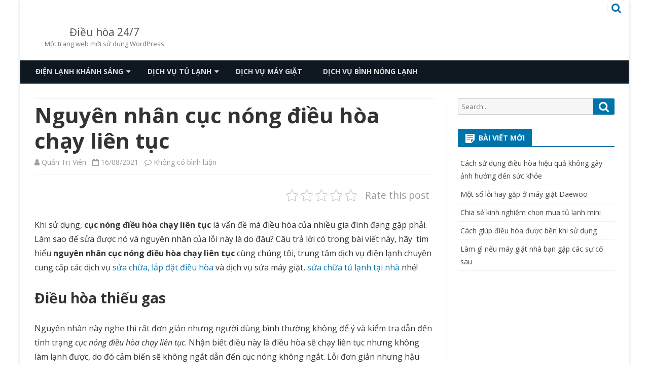

--- FILE ---
content_type: text/html; charset=UTF-8
request_url: https://dieuhoa247.net/nguyen-nhan-cuc-nong-dieu-hoa-chay-lien-tuc/
body_size: 12028
content:
<!DOCTYPE html>
<html lang="vi" prefix="og: https://ogp.me/ns#">
<head>

<meta charset="UTF-8" />
<meta name="viewport" content="width=device-width" />
<link rel="profile" href="https://gmpg.org/xfn/11" />
<link rel="pingback" href="https://dieuhoa247.net/xmlrpc.php" />


<!-- Tối ưu hóa công cụ tìm kiếm bởi Rank Math - https://rankmath.com/ -->
<title>Nguyên Nhân Cục Nóng Điều Hòa Chạy Liên Tục</title>
<meta name="description" content="Khi sử dụng, cục nóng điều hòa chạy liên tục là vấn đề mà điều hòa của nhiều gia đình đang gặp phải. Làm sao để sửa được nó và nguyên nhân của lỗi này là do"/>
<meta name="robots" content="index, follow, max-snippet:-1, max-video-preview:-1, max-image-preview:large"/>
<link rel="canonical" href="https://dieuhoa247.net/nguyen-nhan-cuc-nong-dieu-hoa-chay-lien-tuc/" />
<meta property="og:locale" content="vi_VN" />
<meta property="og:type" content="article" />
<meta property="og:title" content="Nguyên Nhân Cục Nóng Điều Hòa Chạy Liên Tục" />
<meta property="og:description" content="Khi sử dụng, cục nóng điều hòa chạy liên tục là vấn đề mà điều hòa của nhiều gia đình đang gặp phải. Làm sao để sửa được nó và nguyên nhân của lỗi này là do" />
<meta property="og:url" content="https://dieuhoa247.net/nguyen-nhan-cuc-nong-dieu-hoa-chay-lien-tuc/" />
<meta property="og:site_name" content="Điều hòa 24/7" />
<meta property="article:section" content="Dịch vụ điều hòa" />
<meta property="og:updated_time" content="2021-08-16T15:58:00+07:00" />
<meta property="og:image" content="https://dieuhoa247.net/wp-content/uploads/2019/05/cuc-nong-dieu-hoa.jpg" />
<meta property="og:image:secure_url" content="https://dieuhoa247.net/wp-content/uploads/2019/05/cuc-nong-dieu-hoa.jpg" />
<meta property="og:image:width" content="560" />
<meta property="og:image:height" content="336" />
<meta property="og:image:alt" content="nguyên nhân cục nóng điều hòa chạy liên tục" />
<meta property="og:image:type" content="image/jpeg" />
<meta property="article:published_time" content="2021-08-16T15:57:27+07:00" />
<meta property="article:modified_time" content="2021-08-16T15:58:00+07:00" />
<meta name="twitter:card" content="summary_large_image" />
<meta name="twitter:title" content="Nguyên Nhân Cục Nóng Điều Hòa Chạy Liên Tục" />
<meta name="twitter:description" content="Khi sử dụng, cục nóng điều hòa chạy liên tục là vấn đề mà điều hòa của nhiều gia đình đang gặp phải. Làm sao để sửa được nó và nguyên nhân của lỗi này là do" />
<meta name="twitter:image" content="https://dieuhoa247.net/wp-content/uploads/2019/05/cuc-nong-dieu-hoa.jpg" />
<meta name="twitter:label1" content="Được viết bởi" />
<meta name="twitter:data1" content="Quản Trị Viên" />
<meta name="twitter:label2" content="Thời gian để đọc" />
<meta name="twitter:data2" content="2 phút" />
<script type="application/ld+json" class="rank-math-schema">{"@context":"https://schema.org","@graph":[{"@type":["ProfessionalService","Organization"],"@id":"https://dieuhoa247.net/#organization","name":"\u0110i\u1ec1u h\u00f2a 24/7","url":"https://dieuhoa247.net","openingHours":["Monday,Tuesday,Wednesday,Thursday,Friday,Saturday,Sunday 09:00-17:00"]},{"@type":"WebSite","@id":"https://dieuhoa247.net/#website","url":"https://dieuhoa247.net","name":"\u0110i\u1ec1u h\u00f2a 24/7","publisher":{"@id":"https://dieuhoa247.net/#organization"},"inLanguage":"vi"},{"@type":"ImageObject","@id":"https://dieuhoa247.net/wp-content/uploads/2019/05/cuc-nong-dieu-hoa.jpg","url":"https://dieuhoa247.net/wp-content/uploads/2019/05/cuc-nong-dieu-hoa.jpg","width":"560","height":"336","inLanguage":"vi"},{"@type":"WebPage","@id":"https://dieuhoa247.net/nguyen-nhan-cuc-nong-dieu-hoa-chay-lien-tuc/#webpage","url":"https://dieuhoa247.net/nguyen-nhan-cuc-nong-dieu-hoa-chay-lien-tuc/","name":"Nguy\u00ean Nh\u00e2n C\u1ee5c N\u00f3ng \u0110i\u1ec1u H\u00f2a Ch\u1ea1y Li\u00ean T\u1ee5c","datePublished":"2021-08-16T15:57:27+07:00","dateModified":"2021-08-16T15:58:00+07:00","isPartOf":{"@id":"https://dieuhoa247.net/#website"},"primaryImageOfPage":{"@id":"https://dieuhoa247.net/wp-content/uploads/2019/05/cuc-nong-dieu-hoa.jpg"},"inLanguage":"vi"},{"@type":"Person","@id":"https://dieuhoa247.net/nguyen-nhan-cuc-nong-dieu-hoa-chay-lien-tuc/#author","name":"Qu\u1ea3n Tr\u1ecb Vi\u00ean","image":{"@type":"ImageObject","@id":"https://secure.gravatar.com/avatar/fea36cc0e5714548b821fd633a62f6ca8d0be4174d71ce0b03cf07da71c25a89?s=96&amp;d=mm&amp;r=g","url":"https://secure.gravatar.com/avatar/fea36cc0e5714548b821fd633a62f6ca8d0be4174d71ce0b03cf07da71c25a89?s=96&amp;d=mm&amp;r=g","caption":"Qu\u1ea3n Tr\u1ecb Vi\u00ean","inLanguage":"vi"},"worksFor":{"@id":"https://dieuhoa247.net/#organization"}},{"@type":"BlogPosting","headline":"Nguy\u00ean Nh\u00e2n C\u1ee5c N\u00f3ng \u0110i\u1ec1u H\u00f2a Ch\u1ea1y Li\u00ean T\u1ee5c","keywords":"nguy\u00ean nh\u00e2n c\u1ee5c n\u00f3ng \u0111i\u1ec1u h\u00f2a ch\u1ea1y li\u00ean t\u1ee5c","datePublished":"2021-08-16T15:57:27+07:00","dateModified":"2021-08-16T15:58:00+07:00","articleSection":"D\u1ecbch v\u1ee5 \u0111i\u1ec1u h\u00f2a","author":{"@id":"https://dieuhoa247.net/nguyen-nhan-cuc-nong-dieu-hoa-chay-lien-tuc/#author","name":"Qu\u1ea3n Tr\u1ecb Vi\u00ean"},"publisher":{"@id":"https://dieuhoa247.net/#organization"},"description":"Khi s\u1eed d\u1ee5ng, c\u1ee5c n\u00f3ng \u0111i\u1ec1u h\u00f2a ch\u1ea1y li\u00ean t\u1ee5c l\u00e0 v\u1ea5n \u0111\u1ec1 m\u00e0 \u0111i\u1ec1u h\u00f2a c\u1ee7a nhi\u1ec1u gia \u0111\u00ecnh \u0111ang g\u1eb7p ph\u1ea3i. L\u00e0m sao \u0111\u1ec3 s\u1eeda \u0111\u01b0\u1ee3c n\u00f3 v\u00e0 nguy\u00ean nh\u00e2n c\u1ee7a l\u1ed7i n\u00e0y l\u00e0 do","name":"Nguy\u00ean Nh\u00e2n C\u1ee5c N\u00f3ng \u0110i\u1ec1u H\u00f2a Ch\u1ea1y Li\u00ean T\u1ee5c","@id":"https://dieuhoa247.net/nguyen-nhan-cuc-nong-dieu-hoa-chay-lien-tuc/#richSnippet","isPartOf":{"@id":"https://dieuhoa247.net/nguyen-nhan-cuc-nong-dieu-hoa-chay-lien-tuc/#webpage"},"image":{"@id":"https://dieuhoa247.net/wp-content/uploads/2019/05/cuc-nong-dieu-hoa.jpg"},"inLanguage":"vi","mainEntityOfPage":{"@id":"https://dieuhoa247.net/nguyen-nhan-cuc-nong-dieu-hoa-chay-lien-tuc/#webpage"}}]}</script>
<!-- /Plugin SEO WordPress Rank Math -->

<link rel='dns-prefetch' href='//fonts.googleapis.com' />
<link href='https://fonts.gstatic.com' crossorigin rel='preconnect' />
<link rel="alternate" type="application/rss+xml" title="Dòng thông tin Điều hòa 24/7 &raquo;" href="https://dieuhoa247.net/feed/" />
<link rel="alternate" type="application/rss+xml" title="Điều hòa 24/7 &raquo; Dòng bình luận" href="https://dieuhoa247.net/comments/feed/" />
<link rel="alternate" type="application/rss+xml" title="Điều hòa 24/7 &raquo; Nguyên nhân cục nóng điều hòa chạy liên tục Dòng bình luận" href="https://dieuhoa247.net/nguyen-nhan-cuc-nong-dieu-hoa-chay-lien-tuc/feed/" />
<link rel="alternate" title="oNhúng (JSON)" type="application/json+oembed" href="https://dieuhoa247.net/wp-json/oembed/1.0/embed?url=https%3A%2F%2Fdieuhoa247.net%2Fnguyen-nhan-cuc-nong-dieu-hoa-chay-lien-tuc%2F" />
<link rel="alternate" title="oNhúng (XML)" type="text/xml+oembed" href="https://dieuhoa247.net/wp-json/oembed/1.0/embed?url=https%3A%2F%2Fdieuhoa247.net%2Fnguyen-nhan-cuc-nong-dieu-hoa-chay-lien-tuc%2F&#038;format=xml" />
<style id='wp-img-auto-sizes-contain-inline-css' type='text/css'>
img:is([sizes=auto i],[sizes^="auto," i]){contain-intrinsic-size:3000px 1500px}
/*# sourceURL=wp-img-auto-sizes-contain-inline-css */
</style>

<style id='wp-emoji-styles-inline-css' type='text/css'>

	img.wp-smiley, img.emoji {
		display: inline !important;
		border: none !important;
		box-shadow: none !important;
		height: 1em !important;
		width: 1em !important;
		margin: 0 0.07em !important;
		vertical-align: -0.1em !important;
		background: none !important;
		padding: 0 !important;
	}
/*# sourceURL=wp-emoji-styles-inline-css */
</style>
<link rel='stylesheet' id='wp-block-library-css' href='https://dieuhoa247.net/wp-includes/css/dist/block-library/style.min.css?ver=6.9' type='text/css' media='all' />
<style id='global-styles-inline-css' type='text/css'>
:root{--wp--preset--aspect-ratio--square: 1;--wp--preset--aspect-ratio--4-3: 4/3;--wp--preset--aspect-ratio--3-4: 3/4;--wp--preset--aspect-ratio--3-2: 3/2;--wp--preset--aspect-ratio--2-3: 2/3;--wp--preset--aspect-ratio--16-9: 16/9;--wp--preset--aspect-ratio--9-16: 9/16;--wp--preset--color--black: #000000;--wp--preset--color--cyan-bluish-gray: #abb8c3;--wp--preset--color--white: #ffffff;--wp--preset--color--pale-pink: #f78da7;--wp--preset--color--vivid-red: #cf2e2e;--wp--preset--color--luminous-vivid-orange: #ff6900;--wp--preset--color--luminous-vivid-amber: #fcb900;--wp--preset--color--light-green-cyan: #7bdcb5;--wp--preset--color--vivid-green-cyan: #00d084;--wp--preset--color--pale-cyan-blue: #8ed1fc;--wp--preset--color--vivid-cyan-blue: #0693e3;--wp--preset--color--vivid-purple: #9b51e0;--wp--preset--gradient--vivid-cyan-blue-to-vivid-purple: linear-gradient(135deg,rgb(6,147,227) 0%,rgb(155,81,224) 100%);--wp--preset--gradient--light-green-cyan-to-vivid-green-cyan: linear-gradient(135deg,rgb(122,220,180) 0%,rgb(0,208,130) 100%);--wp--preset--gradient--luminous-vivid-amber-to-luminous-vivid-orange: linear-gradient(135deg,rgb(252,185,0) 0%,rgb(255,105,0) 100%);--wp--preset--gradient--luminous-vivid-orange-to-vivid-red: linear-gradient(135deg,rgb(255,105,0) 0%,rgb(207,46,46) 100%);--wp--preset--gradient--very-light-gray-to-cyan-bluish-gray: linear-gradient(135deg,rgb(238,238,238) 0%,rgb(169,184,195) 100%);--wp--preset--gradient--cool-to-warm-spectrum: linear-gradient(135deg,rgb(74,234,220) 0%,rgb(151,120,209) 20%,rgb(207,42,186) 40%,rgb(238,44,130) 60%,rgb(251,105,98) 80%,rgb(254,248,76) 100%);--wp--preset--gradient--blush-light-purple: linear-gradient(135deg,rgb(255,206,236) 0%,rgb(152,150,240) 100%);--wp--preset--gradient--blush-bordeaux: linear-gradient(135deg,rgb(254,205,165) 0%,rgb(254,45,45) 50%,rgb(107,0,62) 100%);--wp--preset--gradient--luminous-dusk: linear-gradient(135deg,rgb(255,203,112) 0%,rgb(199,81,192) 50%,rgb(65,88,208) 100%);--wp--preset--gradient--pale-ocean: linear-gradient(135deg,rgb(255,245,203) 0%,rgb(182,227,212) 50%,rgb(51,167,181) 100%);--wp--preset--gradient--electric-grass: linear-gradient(135deg,rgb(202,248,128) 0%,rgb(113,206,126) 100%);--wp--preset--gradient--midnight: linear-gradient(135deg,rgb(2,3,129) 0%,rgb(40,116,252) 100%);--wp--preset--font-size--small: 13px;--wp--preset--font-size--medium: 20px;--wp--preset--font-size--large: 36px;--wp--preset--font-size--x-large: 42px;--wp--preset--spacing--20: 0.44rem;--wp--preset--spacing--30: 0.67rem;--wp--preset--spacing--40: 1rem;--wp--preset--spacing--50: 1.5rem;--wp--preset--spacing--60: 2.25rem;--wp--preset--spacing--70: 3.38rem;--wp--preset--spacing--80: 5.06rem;--wp--preset--shadow--natural: 6px 6px 9px rgba(0, 0, 0, 0.2);--wp--preset--shadow--deep: 12px 12px 50px rgba(0, 0, 0, 0.4);--wp--preset--shadow--sharp: 6px 6px 0px rgba(0, 0, 0, 0.2);--wp--preset--shadow--outlined: 6px 6px 0px -3px rgb(255, 255, 255), 6px 6px rgb(0, 0, 0);--wp--preset--shadow--crisp: 6px 6px 0px rgb(0, 0, 0);}:where(.is-layout-flex){gap: 0.5em;}:where(.is-layout-grid){gap: 0.5em;}body .is-layout-flex{display: flex;}.is-layout-flex{flex-wrap: wrap;align-items: center;}.is-layout-flex > :is(*, div){margin: 0;}body .is-layout-grid{display: grid;}.is-layout-grid > :is(*, div){margin: 0;}:where(.wp-block-columns.is-layout-flex){gap: 2em;}:where(.wp-block-columns.is-layout-grid){gap: 2em;}:where(.wp-block-post-template.is-layout-flex){gap: 1.25em;}:where(.wp-block-post-template.is-layout-grid){gap: 1.25em;}.has-black-color{color: var(--wp--preset--color--black) !important;}.has-cyan-bluish-gray-color{color: var(--wp--preset--color--cyan-bluish-gray) !important;}.has-white-color{color: var(--wp--preset--color--white) !important;}.has-pale-pink-color{color: var(--wp--preset--color--pale-pink) !important;}.has-vivid-red-color{color: var(--wp--preset--color--vivid-red) !important;}.has-luminous-vivid-orange-color{color: var(--wp--preset--color--luminous-vivid-orange) !important;}.has-luminous-vivid-amber-color{color: var(--wp--preset--color--luminous-vivid-amber) !important;}.has-light-green-cyan-color{color: var(--wp--preset--color--light-green-cyan) !important;}.has-vivid-green-cyan-color{color: var(--wp--preset--color--vivid-green-cyan) !important;}.has-pale-cyan-blue-color{color: var(--wp--preset--color--pale-cyan-blue) !important;}.has-vivid-cyan-blue-color{color: var(--wp--preset--color--vivid-cyan-blue) !important;}.has-vivid-purple-color{color: var(--wp--preset--color--vivid-purple) !important;}.has-black-background-color{background-color: var(--wp--preset--color--black) !important;}.has-cyan-bluish-gray-background-color{background-color: var(--wp--preset--color--cyan-bluish-gray) !important;}.has-white-background-color{background-color: var(--wp--preset--color--white) !important;}.has-pale-pink-background-color{background-color: var(--wp--preset--color--pale-pink) !important;}.has-vivid-red-background-color{background-color: var(--wp--preset--color--vivid-red) !important;}.has-luminous-vivid-orange-background-color{background-color: var(--wp--preset--color--luminous-vivid-orange) !important;}.has-luminous-vivid-amber-background-color{background-color: var(--wp--preset--color--luminous-vivid-amber) !important;}.has-light-green-cyan-background-color{background-color: var(--wp--preset--color--light-green-cyan) !important;}.has-vivid-green-cyan-background-color{background-color: var(--wp--preset--color--vivid-green-cyan) !important;}.has-pale-cyan-blue-background-color{background-color: var(--wp--preset--color--pale-cyan-blue) !important;}.has-vivid-cyan-blue-background-color{background-color: var(--wp--preset--color--vivid-cyan-blue) !important;}.has-vivid-purple-background-color{background-color: var(--wp--preset--color--vivid-purple) !important;}.has-black-border-color{border-color: var(--wp--preset--color--black) !important;}.has-cyan-bluish-gray-border-color{border-color: var(--wp--preset--color--cyan-bluish-gray) !important;}.has-white-border-color{border-color: var(--wp--preset--color--white) !important;}.has-pale-pink-border-color{border-color: var(--wp--preset--color--pale-pink) !important;}.has-vivid-red-border-color{border-color: var(--wp--preset--color--vivid-red) !important;}.has-luminous-vivid-orange-border-color{border-color: var(--wp--preset--color--luminous-vivid-orange) !important;}.has-luminous-vivid-amber-border-color{border-color: var(--wp--preset--color--luminous-vivid-amber) !important;}.has-light-green-cyan-border-color{border-color: var(--wp--preset--color--light-green-cyan) !important;}.has-vivid-green-cyan-border-color{border-color: var(--wp--preset--color--vivid-green-cyan) !important;}.has-pale-cyan-blue-border-color{border-color: var(--wp--preset--color--pale-cyan-blue) !important;}.has-vivid-cyan-blue-border-color{border-color: var(--wp--preset--color--vivid-cyan-blue) !important;}.has-vivid-purple-border-color{border-color: var(--wp--preset--color--vivid-purple) !important;}.has-vivid-cyan-blue-to-vivid-purple-gradient-background{background: var(--wp--preset--gradient--vivid-cyan-blue-to-vivid-purple) !important;}.has-light-green-cyan-to-vivid-green-cyan-gradient-background{background: var(--wp--preset--gradient--light-green-cyan-to-vivid-green-cyan) !important;}.has-luminous-vivid-amber-to-luminous-vivid-orange-gradient-background{background: var(--wp--preset--gradient--luminous-vivid-amber-to-luminous-vivid-orange) !important;}.has-luminous-vivid-orange-to-vivid-red-gradient-background{background: var(--wp--preset--gradient--luminous-vivid-orange-to-vivid-red) !important;}.has-very-light-gray-to-cyan-bluish-gray-gradient-background{background: var(--wp--preset--gradient--very-light-gray-to-cyan-bluish-gray) !important;}.has-cool-to-warm-spectrum-gradient-background{background: var(--wp--preset--gradient--cool-to-warm-spectrum) !important;}.has-blush-light-purple-gradient-background{background: var(--wp--preset--gradient--blush-light-purple) !important;}.has-blush-bordeaux-gradient-background{background: var(--wp--preset--gradient--blush-bordeaux) !important;}.has-luminous-dusk-gradient-background{background: var(--wp--preset--gradient--luminous-dusk) !important;}.has-pale-ocean-gradient-background{background: var(--wp--preset--gradient--pale-ocean) !important;}.has-electric-grass-gradient-background{background: var(--wp--preset--gradient--electric-grass) !important;}.has-midnight-gradient-background{background: var(--wp--preset--gradient--midnight) !important;}.has-small-font-size{font-size: var(--wp--preset--font-size--small) !important;}.has-medium-font-size{font-size: var(--wp--preset--font-size--medium) !important;}.has-large-font-size{font-size: var(--wp--preset--font-size--large) !important;}.has-x-large-font-size{font-size: var(--wp--preset--font-size--x-large) !important;}
/*# sourceURL=global-styles-inline-css */
</style>

<style id='classic-theme-styles-inline-css' type='text/css'>
/*! This file is auto-generated */
.wp-block-button__link{color:#fff;background-color:#32373c;border-radius:9999px;box-shadow:none;text-decoration:none;padding:calc(.667em + 2px) calc(1.333em + 2px);font-size:1.125em}.wp-block-file__button{background:#32373c;color:#fff;text-decoration:none}
/*# sourceURL=/wp-includes/css/classic-themes.min.css */
</style>
<link rel='stylesheet' id='kk-star-ratings-css' href='https://dieuhoa247.net/wp-content/plugins/kk-star-ratings/src/core/public/css/kk-star-ratings.min.css?ver=5.4.10.3' type='text/css' media='all' />
<link rel='stylesheet' id='viomag-fonts-css' href='https://fonts.googleapis.com/css?family=Open+Sans:400italic,700italic,400,700&#038;subset=latin,latin-ext' type='text/css' media='all' />
<link rel='stylesheet' id='viomag-style-css' href='https://dieuhoa247.net/wp-content/themes/viomag/style.css?ver=1.4.8' type='text/css' media='all' />
<link rel='stylesheet' id='viomag-widgets-fp-styles-css' href='https://dieuhoa247.net/wp-content/themes/viomag/css/widgets-fp-styles.css?ver=1.4.8' type='text/css' media='all' />
<style id='viomag-widgets-fp-styles-inline-css' type='text/css'>
body.custom-font-enabled {font-family: 'Open Sans', Arial, Verdana;} .top-bar {background-color: #ffffff;color:#333333; border-bottom: 1px solid #f2f2f2;}
	.top-bar a{color: #0073AA;}
	ul.social-links-menu li, .toggle-search {border-left:1px solid #f2f2f2;} .widget-title-tab, .mag-widget-widget-title{background-color:#0073AA; color:#fff;}
	.widget-title-tab a.rsswidget{color:#fff !important;}
	h3.widget-title, h2.widget-title { border-bottom:2px solid #0073AA;}    @media screen and (min-width: 768px) {
		#primary {float:left;}
		#secondary {float:right;}
		.site-content {
			border-left: none;
			padding-left:0;
			padding-right: 24px;
			padding-right:1.714285714285714rem;
		}

	}
	@media screen and (min-width: 960px) {
		.site-content {
			border-right: 1px solid #e0e0e0;
		}
	} .excerpt-wrapper{border-left:2px solid #0073AA;} .main-navigation{background-color: #0f1721;}
	.main-navigation ul.nav-menu,
	.main-navigation div.nav-menu > ul {
		background-color:#0f1721;
	}
	.main-navigation li a {
		color:#DADADA;
	}
	.main-navigation li ul li a {
		background-color:#0f1721;
		color:#eaeaea;
	}
	.main-navigation li ul li a:hover {
		background-color:#0f1721;
		color:#0073AA;
	} 
	a {color: #0073AA;}
	a:hover {color: #0073AA;}
	.social-icon-wrapper a:hover {color: #0073AA;}
	.toggle-search {color: #0073AA;}
	.sub-title a:hover {color:#0073AA;}
	.entry-content a:visited,.comment-content a:visited {color:#0073AA;}
	button, input[type='submit'], input[type='button'], input[type='reset'] {background-color:#0073AA !important;}
	.bypostauthor cite span {background-color:#0073AA;}
	.entry-header .entry-title a:hover {color:#0073AA ;}
	.archive-header {border-left-color:#0073AA;}
	.main-navigation .current-menu-item > a,
	.main-navigation .current-menu-ancestor > a,
	.main-navigation .current_page_item > a,
	.main-navigation .current_page_ancestor > a {background-color: #0073AA; color:#ffffff;}
	.main-navigation li a:hover {background-color: #0073AA !important;color:#ffffff !important;}
	.nav-menu a.selected-menu-item{background-color: #0073AA !important; color:#ffffff !important;}
	.widget-area .widget a:hover {
		color: #0073AA !important;
	}
	footer[role='contentinfo'] a:hover {
		color: #0073AA;
	}
	.author-info a {color: #0073AA;}
	.entry-meta a:hover {
	color: #0073AA;
	}
	.format-status .entry-header header a:hover {
		color: #0073AA;
	}
	.comments-area article header a:hover {
		color: #0073AA;
	}
	a.comment-reply-link:hover,
	a.comment-edit-link:hover {
		color: #0073AA;
	}
	.currenttext, .paginacion a:hover {background-color:#0073AA;}
	.aside{border-left-color:#0073AA !important;}
	blockquote{border-left-color:#0073AA;}
	.logo-header-wrapper{background-color:#0073AA;}
	h3.cabeceras-fp {border-bottom-color:#0073AA;}
	.encabezados-front-page {background-color:#0073AA;}
	.icono-caja-destacados {color: #0073AA;}
	.enlace-caja-destacados:hover {background-color: #0073AA;}
	h2.comments-title {border-left-color:#0073AA;}
	.sticky-post-label{background-color: #0073AA;}
	.menu-line-top, .menu-line-bottom{border-color:#0073AA;}
	.related-post-tab-cabecera{background-color:#0073AA; color:#fff;}
	.related-posts-cabecera{border-bottom-color:#0073AA;}
	#wp-calendar a{font-weight:bold; color: #0073AA;}
/*# sourceURL=viomag-widgets-fp-styles-inline-css */
</style>
<link rel='stylesheet' id='dashicons-css' href='https://dieuhoa247.net/wp-includes/css/dashicons.min.css?ver=6.9' type='text/css' media='all' />
<link rel='stylesheet' id='font-awesome-css' href='https://dieuhoa247.net/wp-content/themes/viomag/css/font-awesome-4.7.0/css/font-awesome.min.css?ver=6.9' type='text/css' media='all' />
<script type="text/javascript" src="https://dieuhoa247.net/wp-includes/js/jquery/jquery.min.js?ver=3.7.1" id="jquery-core-js"></script>
<script type="text/javascript" src="https://dieuhoa247.net/wp-includes/js/jquery/jquery-migrate.min.js?ver=3.4.1" id="jquery-migrate-js"></script>
<link rel="https://api.w.org/" href="https://dieuhoa247.net/wp-json/" /><link rel="alternate" title="JSON" type="application/json" href="https://dieuhoa247.net/wp-json/wp/v2/posts/5959" /><link rel="EditURI" type="application/rsd+xml" title="RSD" href="https://dieuhoa247.net/xmlrpc.php?rsd" />
<meta name="generator" content="WordPress 6.9" />
<link rel='shortlink' href='https://dieuhoa247.net/?p=5959' />
	<meta name="google-site-verification" content="AOorku4lEGL1JIzGYWwiCjyI_GQJBY2s1fX8N1Ne044" />
</head>

<body data-rsssl=1 class="wp-singular post-template-default single single-post postid-5959 single-format-standard wp-theme-viomag custom-background-white custom-font-enabled">

<div id="page" class="hfeed site">

	<header id="masthead" class="site-header" role="banner">

		<div class="top-bar">
		
		<div class="boton-menu-movil"><i class="fa fa-align-justify"></i></div>

			<div class="top-bar-custom-text">
							</div>

		<div class="toggle-search"><i class="fa fa-search"></i></div>

		<div class="social-icon-wrapper">
			<div class="top-bar-iconos-sociales">
								</div><!-- .top-bar-iconos-sociales -->
		</div><!-- .social-icon-wrapper -->
	</div><!-- .top-bar -->

	<div class="wrapper-search-top-bar">
		<div class="search-top-bar">
			<div>
		<form method="get" id="searchform-toggle" action="https://dieuhoa247.net/">
			<label for="s" class="assistive-text">Search</label>
			<input type="search" class="txt-search" name="s" id="s"  placeholder="Search..." />
			<input type="submit" name="submit" id="btn-search" value="Search" />
		</form>
</div>
		</div>
	</div>
			<div style="position:relative">
				<div id="menu-movil">
	<div class="search-form-movil">
		<form method="get" id="searchform-movil" action="https://dieuhoa247.net/">
			<label for="s" class="assistive-text">Search</label>
			<input type="search" class="txt-search-movil" placeholder="Search..." name="s" id="sm" />
			<input type="submit" name="submit" id="btn-search-movil" value="Search" />
		</form>
	</div><!-- search-form-movil -->

	<div class="menu-movil-enlaces">
		<div class="menu-trinh-don-1-container"><ul id="menu-trinh-don-1" class="nav-menu"><li id="menu-item-5266" class="menu-item menu-item-type-custom menu-item-object-custom menu-item-has-children menu-item-5266"><a href="https://dieuhoa247.vn/">Điện lạnh khánh sáng</a>
<ul class="sub-menu">
	<li id="menu-item-4144" class="menu-item menu-item-type-taxonomy menu-item-object-category current-post-ancestor current-menu-parent current-post-parent menu-item-4144"><a href="https://dieuhoa247.net/chuyen-muc/dich-vu-dieu-hoa/">Dịch vụ điều hòa</a></li>
</ul>
</li>
<li id="menu-item-5267" class="menu-item menu-item-type-custom menu-item-object-custom menu-item-has-children menu-item-5267"><a href="https://suanhanh24h.com/">Dịch vụ tủ lạnh</a>
<ul class="sub-menu">
	<li id="menu-item-5269" class="menu-item menu-item-type-taxonomy menu-item-object-category menu-item-5269"><a href="https://dieuhoa247.net/chuyen-muc/dich-vu-tu-lanh/">Dịch vụ tủ lạnh</a></li>
</ul>
</li>
<li id="menu-item-4145" class="menu-item menu-item-type-taxonomy menu-item-object-category menu-item-4145"><a href="https://dieuhoa247.net/chuyen-muc/dich-vu-may-giat/">Dịch vụ máy giặt</a></li>
<li id="menu-item-4143" class="menu-item menu-item-type-taxonomy menu-item-object-category menu-item-4143"><a href="https://dieuhoa247.net/chuyen-muc/binh-nong-lanh/">Dịch vụ bình nóng lạnh</a></li>
</ul></div>	</div>
</div><!-- #menu-movil -->
			</div>
						<div class="logo-blog-info-widget-wrapper">
				<div class="logo-blog-info-wrapper">
										<h1 class="site-title"><a href="https://dieuhoa247.net/" title="Điều hòa 24/7" rel="home">Điều hòa 24/7</a></h1>
					<h2 class="site-description">Một trang web mới sử dụng WordPress</h2>
				</div><!-- .logo-blog-info-wrapper -->

				<div class="widget-area-cabecera-wrapper">
									</div>

			</div><!-- .logo-blog-info-widget-wrapper -->
					<nav id="site-navigation" class="main-navigation menu-line-bottom" role="navigation">
			<a class="assistive-text" href="#content" title="Skip to content">Skip to content</a>
			<div class="menu-trinh-don-1-container"><ul id="menu-trinh-don-2" class="nav-menu"><li class="menu-item menu-item-type-custom menu-item-object-custom menu-item-has-children menu-item-5266"><a href="https://dieuhoa247.vn/">Điện lạnh khánh sáng</a>
<ul class="sub-menu">
	<li class="menu-item menu-item-type-taxonomy menu-item-object-category current-post-ancestor current-menu-parent current-post-parent menu-item-4144"><a href="https://dieuhoa247.net/chuyen-muc/dich-vu-dieu-hoa/">Dịch vụ điều hòa</a></li>
</ul>
</li>
<li class="menu-item menu-item-type-custom menu-item-object-custom menu-item-has-children menu-item-5267"><a href="https://suanhanh24h.com/">Dịch vụ tủ lạnh</a>
<ul class="sub-menu">
	<li class="menu-item menu-item-type-taxonomy menu-item-object-category menu-item-5269"><a href="https://dieuhoa247.net/chuyen-muc/dich-vu-tu-lanh/">Dịch vụ tủ lạnh</a></li>
</ul>
</li>
<li class="menu-item menu-item-type-taxonomy menu-item-object-category menu-item-4145"><a href="https://dieuhoa247.net/chuyen-muc/dich-vu-may-giat/">Dịch vụ máy giặt</a></li>
<li class="menu-item menu-item-type-taxonomy menu-item-object-category menu-item-4143"><a href="https://dieuhoa247.net/chuyen-muc/binh-nong-lanh/">Dịch vụ bình nóng lạnh</a></li>
</ul></div>		</nav><!-- #site-navigation -->
	</header><!-- #masthead -->

	<div id="main" class="wrapper">

	
	<div id="primary" class="site-content">
		<div id="content" role="main">

			
				
	<article id="post-5959" class="post-5959 post type-post status-publish format-standard has-post-thumbnail hentry category-dich-vu-dieu-hoa">

					<header class="entry-header">
				<div class="entry-title-subtitle">
											<h1 class="entry-title">Nguyên nhân cục nóng điều hòa chạy liên tục</h1>
					
					<!-- Author, date and comments -->
					<div class='sub-title'>
						<div class="autor-fecha">
							<span class="autor-in-full-posts"><i class="fa fa-user"></i> <span class='author vcard'><a class='fn' rel='author' href='https://dieuhoa247.net/author/quantri/'>Quản Trị Viên</a></span></span>
							<span class="fecha-in-full-posts">
								&nbsp;&nbsp;<i class="fa fa-calendar-o"></i> <time class='entry-date published' datetime='2021-08-16T15:57:27+07:00'>16/08/2021</time> <time class='updated' style='display:none;' datetime='2021-08-16T15:58:00+07:00'>16/08/2021</time>							</span>
							<span class="comments-in-full-posts">
								&nbsp;&nbsp;<i class="fa fa-comment-o"></i> <a href="https://dieuhoa247.net/nguyen-nhan-cuc-nong-dieu-hoa-chay-lien-tuc/#respond">Không có bình luận<span class="screen-reader-text"> ở Nguyên nhân cục nóng điều hòa chạy liên tục</span></a>							</span>
						</div><!-- autor-fecha -->
					</div><!-- .sub-title -->
				</div><!-- .entry-title-subtitle -->
			</header><!-- .entry-header -->

		
		<!-- Subtitle widget area -->
					<div class="sub-title-widget-area">
							</div><!-- .sub-title-widget-area -->
		
		
			<div class="entry-content">
				

<div class="kk-star-ratings kksr-auto kksr-align-right kksr-valign-top"
    data-payload='{&quot;align&quot;:&quot;right&quot;,&quot;id&quot;:&quot;5959&quot;,&quot;slug&quot;:&quot;default&quot;,&quot;valign&quot;:&quot;top&quot;,&quot;ignore&quot;:&quot;&quot;,&quot;reference&quot;:&quot;auto&quot;,&quot;class&quot;:&quot;&quot;,&quot;count&quot;:&quot;0&quot;,&quot;legendonly&quot;:&quot;&quot;,&quot;readonly&quot;:&quot;&quot;,&quot;score&quot;:&quot;0&quot;,&quot;starsonly&quot;:&quot;&quot;,&quot;best&quot;:&quot;5&quot;,&quot;gap&quot;:&quot;5&quot;,&quot;greet&quot;:&quot;Rate this post&quot;,&quot;legend&quot;:&quot;0\/5 - (0 bình chọn)&quot;,&quot;size&quot;:&quot;24&quot;,&quot;title&quot;:&quot;Nguyên nhân cục nóng điều hòa chạy liên tục&quot;,&quot;width&quot;:&quot;0&quot;,&quot;_legend&quot;:&quot;{score}\/{best} - ({count} {votes})&quot;,&quot;font_factor&quot;:&quot;1.25&quot;}'>
            
<div class="kksr-stars">
    
<div class="kksr-stars-inactive">
            <div class="kksr-star" data-star="1" style="padding-right: 5px">
            

<div class="kksr-icon" style="width: 24px; height: 24px;"></div>
        </div>
            <div class="kksr-star" data-star="2" style="padding-right: 5px">
            

<div class="kksr-icon" style="width: 24px; height: 24px;"></div>
        </div>
            <div class="kksr-star" data-star="3" style="padding-right: 5px">
            

<div class="kksr-icon" style="width: 24px; height: 24px;"></div>
        </div>
            <div class="kksr-star" data-star="4" style="padding-right: 5px">
            

<div class="kksr-icon" style="width: 24px; height: 24px;"></div>
        </div>
            <div class="kksr-star" data-star="5" style="padding-right: 5px">
            

<div class="kksr-icon" style="width: 24px; height: 24px;"></div>
        </div>
    </div>
    
<div class="kksr-stars-active" style="width: 0px;">
            <div class="kksr-star" style="padding-right: 5px">
            

<div class="kksr-icon" style="width: 24px; height: 24px;"></div>
        </div>
            <div class="kksr-star" style="padding-right: 5px">
            

<div class="kksr-icon" style="width: 24px; height: 24px;"></div>
        </div>
            <div class="kksr-star" style="padding-right: 5px">
            

<div class="kksr-icon" style="width: 24px; height: 24px;"></div>
        </div>
            <div class="kksr-star" style="padding-right: 5px">
            

<div class="kksr-icon" style="width: 24px; height: 24px;"></div>
        </div>
            <div class="kksr-star" style="padding-right: 5px">
            

<div class="kksr-icon" style="width: 24px; height: 24px;"></div>
        </div>
    </div>
</div>
                

<div class="kksr-legend" style="font-size: 19.2px;">
            <span class="kksr-muted">Rate this post</span>
    </div>
    </div>
<p>Khi sử dụng, <strong>cục nóng điều hòa chạy liên tục</strong> là vấn đề mà điều hòa của nhiều gia đình đang gặp phải. Làm sao để sửa được nó và nguyên nhân của lỗi này là do đâu? Câu trả lời có trong bài viết này, hãy  tìm hiểu <strong>nguyên nhân cục nóng điều hòa chạy liên tục</strong> cùng chúng tôi, trung tâm dịch vụ điện lạnh chuyên cung cấp các dịch vụ <a href="https://dieuhoa247.vn/thao-lap-dieu-hoa-tai-ha-noi/" target="_blank" rel="noopener">sửa chữa, lắp đặt điều hòa</a> và dịch vụ sửa máy giặt, <a href="https://suanhanh24h.com/sua-tu-lanh-tai-ha-noi/" target="_blank" rel="noopener">sửa chữa tủ lạnh tại nhà</a> nhé!</p>
<h2><span id="Nguyen_nhan_1_thieu_gas">Điều hòa thiếu gas</span></h2>
<p>Nguyên nhân này nghe thì rất đơn giản nhưng người dùng bình thường không để ý và kiểm tra dẫn đến tình trạng <em>cục nóng điều hòa chạy liên tục</em>. Nhận biết điều này là điều hòa sẽ chạy liên tục nhưng không làm lạnh được, do đó cảm biến sẽ không ngắt dẫn đến cục nóng không ngắt. Lỗi đơn giản nhưng hậu quả nặng nề nếu không được xử lý nhanh chóng cụ thể là hỏng cả lốc thậm chí là cả chiếc điều hòa.</p>
<div id="attachment_5274" style="width: 310px" class="wp-caption alignnone"><img fetchpriority="high" decoding="async" aria-describedby="caption-attachment-5274" class="size-medium wp-image-5274" src="https://dieuhoa247.net/wp-content/uploads/2019/05/cuc-nong-dieu-hoa-300x180.jpg" alt="Nguyên nhân cục nóng điều hòa chạy liên tục" width="300" height="180" srcset="https://dieuhoa247.net/wp-content/uploads/2019/05/cuc-nong-dieu-hoa-300x180.jpg 300w, https://dieuhoa247.net/wp-content/uploads/2019/05/cuc-nong-dieu-hoa.jpg 560w" sizes="(max-width: 300px) 100vw, 300px" /><p id="caption-attachment-5274" class="wp-caption-text">Nguyên nhân cục nóng điều hòa chạy liên tục</p></div>
<h2><span id="Nguyen_nhan_2_loc_gio_bi_do">Lọc gió bị dơ</span></h2>
<p>Có thể phát hiện ra vấn đề này bằng cách lắng nghe xem chiếc điều hòa của gia đình mình có phát ra âm thanh lạ nào không? Nếu bạn nghe thấy những âm thanh lạ thì hãy kiểm tra lọc gió của điều hòa bạn sẽ thấy nó bị ở bụi bám vào nhiều làm gió lạnh không thoát ra ngoài được. Hãy vệ sinh ngay sau khi thấy những điều đó.</p>
<h2><span id="Nguyen_nhan_3_duong_ong_ga_long_hoac_bi_can_tro">đường ống ga lỏng hoặc bị cản trở</span></h2>
<p>Nguyên nhân này khiến cho chiếc điều hòa gia đình chạy và không ngắt và không có khả năng làm lạnh không khí, với nguyên nhân này để lâu sẽ dẫn đến tình trạng hỏng block.</p>
<h2><span id="Nguyen_nhan_4_Khong_du_khong_khi_di_qua_dan_lanh"><em>Không đủ không khí đi qua dàn lạnh</em></span></h2>
<p>Chu trình làm lạnh được thực hiện liên tục và tuần hoàn. Nhiệt độ trong phòng được thu chuyển tới hệ thống làm lạnh rồi lại được trả lại không gian từ đó phòng của bạn được làm mát. Khi quá trình này gặp cản trở thì nó chính là <a href="https://dieuhoa247.net/nguyen-nhan-cuc-nong-dieu-hoa-chay-lien-tuc/"><em><strong>nguyên nhân cục nóng điều hòa chạy liên tục</strong></em></a>.</p>
<p>Ngay lúc này hãy kiểm tra điều hòa của gia đình mình xem nó mắc phải lỗi dàn nóng điều hòa chạy liên tục do nguyên nhân nào bạn nhé. Sau đó hãy ứng dụng những cách khắc phục <em><strong>dàn nóng điều hòa chạy liên tục</strong></em> không ngắt mà chúng tôi hướng dẫn ngay dưới đây.</p>
<p>Nếu bạn không tự khắc phục được thì hãy gọi đến cơ sở cung cấp <a href="https://dieuhoa247.net/chuyen-muc/dich-vu-dieu-hoa/" target="_blank" rel="noopener">dịch vụ điều hòa</a> gần nhất để thợ kỹ thuật đến kiểm tra khắc phục cho bạn nhé! Nếu bạn đang sinh sống, làm việc và học tập tại thủ đô Hà Nội, bạn có thể gọi đến trung tâm điện lạnh Bách khoa để được phục vụ theo số: 0962 084 825 .</p>
			</div><!-- .entry-content -->

		
		<footer class="entry-meta">
			<!-- Post end widget area -->
							<div class="post-end-widget-area">
									</div>
			

							<div class="entry-meta-term-single">
				
				<span class="entry-meta-categories"><span class="term-icon"><i class="fa fa-folder-open"></i></span> <a href="https://dieuhoa247.net/chuyen-muc/dich-vu-dieu-hoa/" rel="tag">Dịch vụ điều hòa</a>&nbsp;&nbsp;&nbsp;</span>

				
				<div style="float:right;"></div>
			</div><!-- .entry-meta-term -->

					</footer><!-- .entry-meta -->
	</article><!-- #post -->
				
                                
				<nav class="nav-single">
					<div class="wrapper-navigation-below">
						
	<nav class="navigation post-navigation" aria-label="Bài viết">
		<h2 class="screen-reader-text">Điều hướng bài viết</h2>
		<div class="nav-links"><div class="nav-previous"><a href="https://dieuhoa247.net/sua-dieu-hoa-khong-ra-hoi-lanh/" rel="prev"><span class="meta-nav"><i class="fa fa-angle-double-left"></i></span> Sửa điều hòa không ra hơi lạnh</a></div><div class="nav-next"><a href="https://dieuhoa247.net/cac-loai-tu-lanh-mini-tot-nhat-hien-nay/" rel="next">Các loại tủ lạnh mini tốt nhất hiện nay <span class="meta-nav"><i class="fa fa-angle-double-right"></i></span></a></div></div>
	</nav>					</div><!-- .wrapper-navigation-below -->
				</nav><!-- .nav-single -->
                
                
				
<div id="comments" class="comments-area">

	
		<div class="wrapper-form-comments">
		<div id="respond" class="comment-respond">
		<h3 id="reply-title" class="comment-reply-title">Để lại một bình luận <small><a rel="nofollow" id="cancel-comment-reply-link" href="/nguyen-nhan-cuc-nong-dieu-hoa-chay-lien-tuc/#respond" style="display:none;">Hủy</a></small></h3><form action="https://dieuhoa247.net/wp-comments-post.php" method="post" id="commentform" class="comment-form"><p class="comment-notes"><span id="email-notes">Email của bạn sẽ không được hiển thị công khai.</span> <span class="required-field-message">Các trường bắt buộc được đánh dấu <span class="required">*</span></span></p><p class="comment-form-comment"><label for="comment">Bình luận <span class="required">*</span></label> <textarea id="comment" name="comment" cols="45" rows="8" maxlength="65525" required="required"></textarea></p><p class="comment-form-author"><label for="author">Tên</label> <input id="author" name="author" type="text" value="" size="30" maxlength="245" autocomplete="name" /></p>
<p class="comment-form-email"><label for="email">Email</label> <input id="email" name="email" type="text" value="" size="30" maxlength="100" aria-describedby="email-notes" autocomplete="email" /></p>
<p class="comment-form-url"><label for="url">Trang web</label> <input id="url" name="url" type="text" value="" size="30" maxlength="200" autocomplete="url" /></p>
<p class="comment-form-cookies-consent"><input id="wp-comment-cookies-consent" name="wp-comment-cookies-consent" type="checkbox" value="yes" /> <label for="wp-comment-cookies-consent">Lưu tên của tôi, email, và trang web trong trình duyệt này cho lần bình luận kế tiếp của tôi.</label></p>
<p class="form-submit"><input name="submit" type="submit" id="submit" class="submit" value="Gửi bình luận" /> <input type='hidden' name='comment_post_ID' value='5959' id='comment_post_ID' />
<input type='hidden' name='comment_parent' id='comment_parent' value='0' />
</p></form>	</div><!-- #respond -->
		</div>

</div><!-- #comments .comments-area -->

			
		</div><!-- #content -->
	</div><!-- #primary -->


			<div id="secondary" class="widget-area" role="complementary">
			<aside id="search-2" class="widget widget_search">
<form role="search" method="get" class="search-form" action="https://dieuhoa247.net/">
	<label>
		<span class="screen-reader-text">Search for:</span>
		<input type="search" class="search-field" placeholder="Search..." value="" name="s" title="Search for:" />
	</label>
	<button type="submit" class="search-submit"><span class="screen-reader-text">Search</span></button>
</form>
</aside>
		<aside id="recent-posts-2" class="widget widget_recent_entries">
		<h3 class="widget-title"><span class="widget-title-tab">Bài viết mới</span></h3>
		<ul>
											<li>
					<a href="https://dieuhoa247.net/cach-su-dung-dieu-hoa-hieu-qua-khong-gay-anh-huong-den-suc-khoe/">Cách sử dụng điều hòa hiệu quả không gây ảnh hưởng đến sức khỏe</a>
									</li>
											<li>
					<a href="https://dieuhoa247.net/mot-so-loi-hay-gap-o-may-giat-daewoo/">Một số lỗi hay gặp ở máy giặt Daewoo</a>
									</li>
											<li>
					<a href="https://dieuhoa247.net/chia-se-kinh-nghiem-chon-mua-tu-lanh-mini/">Chia sẻ kinh nghiệm chọn mua tủ lạnh mini</a>
									</li>
											<li>
					<a href="https://dieuhoa247.net/cach-giup-dieu-hoa-duoc-ben-khi-su-dung/">Cách giúp điều hòa được bền khi sử dụng</a>
									</li>
											<li>
					<a href="https://dieuhoa247.net/lam-gi-neu-may-giat-nha-ban-gap-cac-su-co-sau/">Làm gì nếu máy giặt nhà bạn gặp các sự cố sau</a>
									</li>
					</ul>

		</aside>		</div><!-- #secondary -->
		</div><!-- #main .wrapper -->

	<footer id="colophon" role="contentinfo">

						<div class="wrapper-widget-area-footer">
					<div class="widget-area-footer-1">
						<div id="text-2" class="widget widget_text"><h3 class="widget-title">dịch vụ</h3>			<div class="textwidget"></div>
		</div>					</div>

					<div class="widget-area-footer-2">
											</div>

					<div class="widget-area-footer-3">
											</div>

					<div class="widget-area-footer-4">
											</div>

				</div><!-- .wrapper-widget-area-footer -->

		
		<hr class="hr-footer" />

		<div class="site-info">
			<div class="footer-text-left"></div>
			<div class="footer-text-center"></div>
			<div class="footer-text-right"></div>
		</div><!-- .site-info -->

					<div class="viomag-theme-credits">
					Theme <a href="https://galussothemes.com/wordpress-themes/viomag">VioMag</a> by GalussoThemes |
					Powered by <a href="http://wordpress.org/" title="Semantic Personal Publishing Platform">WordPress</a>
			</div><!-- .credits-blog-wp -->
			</footer><!-- #colophon -->

			<div class="ir-arriba"><i class="fa fa-arrow-up"></i></div>
	
	</div><!-- #page -->

	<script type="speculationrules">
{"prefetch":[{"source":"document","where":{"and":[{"href_matches":"/*"},{"not":{"href_matches":["/wp-*.php","/wp-admin/*","/wp-content/uploads/*","/wp-content/*","/wp-content/plugins/*","/wp-content/themes/viomag/*","/*\\?(.+)"]}},{"not":{"selector_matches":"a[rel~=\"nofollow\"]"}},{"not":{"selector_matches":".no-prefetch, .no-prefetch a"}}]},"eagerness":"conservative"}]}
</script>
<script type="text/javascript" id="kk-star-ratings-js-extra">
/* <![CDATA[ */
var kk_star_ratings = {"action":"kk-star-ratings","endpoint":"https://dieuhoa247.net/wp-admin/admin-ajax.php","nonce":"9b71598eb9"};
//# sourceURL=kk-star-ratings-js-extra
/* ]]> */
</script>
<script type="text/javascript" src="https://dieuhoa247.net/wp-content/plugins/kk-star-ratings/src/core/public/js/kk-star-ratings.min.js?ver=5.4.10.3" id="kk-star-ratings-js"></script>
<script type="text/javascript" src="https://dieuhoa247.net/wp-includes/js/comment-reply.min.js?ver=6.9" id="comment-reply-js" async="async" data-wp-strategy="async" fetchpriority="low"></script>
<script type="text/javascript" src="https://dieuhoa247.net/wp-content/themes/viomag/js/navigation.js?ver=20140711" id="viomag-navigation-js"></script>
<script type="text/javascript" src="https://dieuhoa247.net/wp-content/themes/viomag/js/viomag-scripts-functions.js?ver=1.4.8" id="viomag-scripts-functions-js"></script>
<script id="wp-emoji-settings" type="application/json">
{"baseUrl":"https://s.w.org/images/core/emoji/17.0.2/72x72/","ext":".png","svgUrl":"https://s.w.org/images/core/emoji/17.0.2/svg/","svgExt":".svg","source":{"concatemoji":"https://dieuhoa247.net/wp-includes/js/wp-emoji-release.min.js?ver=6.9"}}
</script>
<script type="module">
/* <![CDATA[ */
/*! This file is auto-generated */
const a=JSON.parse(document.getElementById("wp-emoji-settings").textContent),o=(window._wpemojiSettings=a,"wpEmojiSettingsSupports"),s=["flag","emoji"];function i(e){try{var t={supportTests:e,timestamp:(new Date).valueOf()};sessionStorage.setItem(o,JSON.stringify(t))}catch(e){}}function c(e,t,n){e.clearRect(0,0,e.canvas.width,e.canvas.height),e.fillText(t,0,0);t=new Uint32Array(e.getImageData(0,0,e.canvas.width,e.canvas.height).data);e.clearRect(0,0,e.canvas.width,e.canvas.height),e.fillText(n,0,0);const a=new Uint32Array(e.getImageData(0,0,e.canvas.width,e.canvas.height).data);return t.every((e,t)=>e===a[t])}function p(e,t){e.clearRect(0,0,e.canvas.width,e.canvas.height),e.fillText(t,0,0);var n=e.getImageData(16,16,1,1);for(let e=0;e<n.data.length;e++)if(0!==n.data[e])return!1;return!0}function u(e,t,n,a){switch(t){case"flag":return n(e,"\ud83c\udff3\ufe0f\u200d\u26a7\ufe0f","\ud83c\udff3\ufe0f\u200b\u26a7\ufe0f")?!1:!n(e,"\ud83c\udde8\ud83c\uddf6","\ud83c\udde8\u200b\ud83c\uddf6")&&!n(e,"\ud83c\udff4\udb40\udc67\udb40\udc62\udb40\udc65\udb40\udc6e\udb40\udc67\udb40\udc7f","\ud83c\udff4\u200b\udb40\udc67\u200b\udb40\udc62\u200b\udb40\udc65\u200b\udb40\udc6e\u200b\udb40\udc67\u200b\udb40\udc7f");case"emoji":return!a(e,"\ud83e\u1fac8")}return!1}function f(e,t,n,a){let r;const o=(r="undefined"!=typeof WorkerGlobalScope&&self instanceof WorkerGlobalScope?new OffscreenCanvas(300,150):document.createElement("canvas")).getContext("2d",{willReadFrequently:!0}),s=(o.textBaseline="top",o.font="600 32px Arial",{});return e.forEach(e=>{s[e]=t(o,e,n,a)}),s}function r(e){var t=document.createElement("script");t.src=e,t.defer=!0,document.head.appendChild(t)}a.supports={everything:!0,everythingExceptFlag:!0},new Promise(t=>{let n=function(){try{var e=JSON.parse(sessionStorage.getItem(o));if("object"==typeof e&&"number"==typeof e.timestamp&&(new Date).valueOf()<e.timestamp+604800&&"object"==typeof e.supportTests)return e.supportTests}catch(e){}return null}();if(!n){if("undefined"!=typeof Worker&&"undefined"!=typeof OffscreenCanvas&&"undefined"!=typeof URL&&URL.createObjectURL&&"undefined"!=typeof Blob)try{var e="postMessage("+f.toString()+"("+[JSON.stringify(s),u.toString(),c.toString(),p.toString()].join(",")+"));",a=new Blob([e],{type:"text/javascript"});const r=new Worker(URL.createObjectURL(a),{name:"wpTestEmojiSupports"});return void(r.onmessage=e=>{i(n=e.data),r.terminate(),t(n)})}catch(e){}i(n=f(s,u,c,p))}t(n)}).then(e=>{for(const n in e)a.supports[n]=e[n],a.supports.everything=a.supports.everything&&a.supports[n],"flag"!==n&&(a.supports.everythingExceptFlag=a.supports.everythingExceptFlag&&a.supports[n]);var t;a.supports.everythingExceptFlag=a.supports.everythingExceptFlag&&!a.supports.flag,a.supports.everything||((t=a.source||{}).concatemoji?r(t.concatemoji):t.wpemoji&&t.twemoji&&(r(t.twemoji),r(t.wpemoji)))});
//# sourceURL=https://dieuhoa247.net/wp-includes/js/wp-emoji-loader.min.js
/* ]]> */
</script>

</body>
</html>


<!-- Page cached by LiteSpeed Cache 7.7 on 2026-01-20 19:15:47 -->